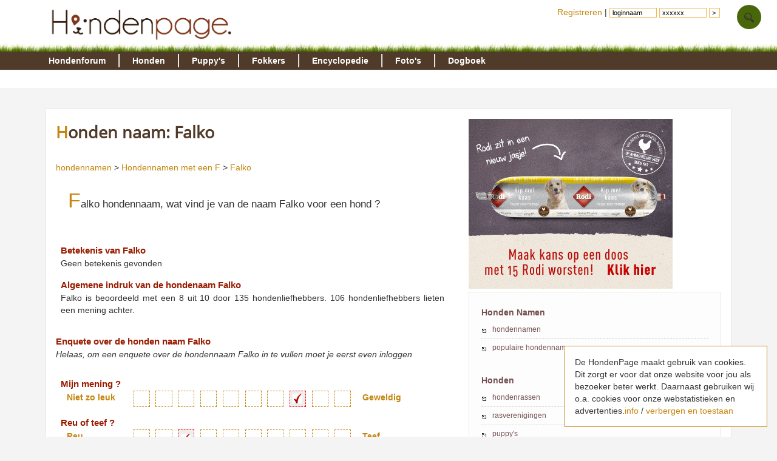

--- FILE ---
content_type: text/html; charset=UTF-8
request_url: https://www.hondenpage.com/hondennamen/1682/Falko
body_size: 5052
content:
<!DOCTYPE HTML>
<html lang="nl" >
<head>
<link rel="stylesheet" type="text/css" href="/css/min/v45,b-std2.0,b-footer,b-loginbox,baasjes-mynotif,namen,b-ads,b-skel2coleven,b-responsive,b-override.css" media="screen" />
 
<meta name="viewport" content="width=device-width" /><script>var scrwidth = (window.innerWidth > 0) ? window.innerWidth : screen.width;</script>
<style>
.loggedin {
	display: none;
}
</style>
<script type="text/javascript" src="/js/min/v45,jquery-latest,guest2_0,resp-resp,namen.js"></script>

<meta http-equiv="content-type" content="text/html; charset=utf-8" />
<meta http-equiv="X-UA-Compatible" content="IE=edge" />
<link rel="canonical" href="https://www.hondenpage.com/hondennamen/1682/Falko" /><title>Honden naam: Falko</title>
<!-- Google tag (gtag.js) -->
<script async src="https://www.googletagmanager.com/gtag/js?id=G-PMZ19CQG55"></script>
<script>
  window.dataLayer = window.dataLayer || [];
  function gtag(){dataLayer.push(arguments);}
  gtag('js', new Date());

  gtag('config', 'G-PMZ19CQG55');
</script>
<script async src="//pagead2.googlesyndication.com/pagead/js/adsbygoogle.js"></script>
</head>




<body>
	<div id="lmenu">
		
	</div>
	<div id="page">
	<div id="header">
			<div id="headerinner">
				<a href="/" title="www.hondenpage.com"><img src="/images/hondenpagelogo2014t.png" title="Zoekt u een hond, hondenrassen pup of fokker?" alt="hond honden pup fokker fokkers" /></a>
				<a class="phoneonly" id="mtophomelink" href="/">HondenPage</a><img class="tmenu phoneonly" height="17px" src="/images/icons/menumob.png" class="phoneonly"></img> 
				
			</div>
	</div>

		<div id="navwrap">
    <div id="menu">
	   <div id="menuinner">
    		<ul>
    			<li class="f"><a href="/hondenforum/index.php" title="hondenforum">Hondenforum</a>
        			<ul>
                    	<li><a href = "/hondenforum/meestrecent.php" >Meest recent</a></li>
                    	<li><a href = "/hondenforum/newtopic.php" > &#8226; Nieuw onderwerp</a></li>
                    	<li><a href = "/hondenforum/onbeantwoord.php" > &#8226; Onbeantwoord</a></li>
                    	<li><a href = "/hondenforum/zoeken.php" > &#8226; Zoeken</a></li>
                    	                    </ul>  	
    			</li>
    			<li class="f"><a href="/hondenrassen/index.php" title="honden">Honden</a>
        			<ul>
                    	<li><a href = "/hondenrassen/index.php">Hondenrassen</a></li>
                    	<li><a href = "/hondenrassen/top/10"> &#8226; Populair</a></li>
                    	<li><a href = "/hondennamen/index.php"> &#8226; Hondennamen</a></li>
                    </ul>
    			
    			</li>
    			<li class="f"><a href="/puppy/index.php" title="puppy">Puppy's </a>
                    <ul>
                    	<li><a href = "/puppy/index.php">Puppy's</a></li>
                    	<li><a href = "/puppy/kruisingen.php"> &#8226; Kruisingen</a></li>
                    	<li><a href = "/puppy/newvermelding.php"> &#8226; puppy advertentie toevoegen</a></li>
                    	                    </ul>
    			</li>
    			<li class="f"><a href="/fokkers/index.php" title="fokkers">Fokkers </a>
        			<ul>
                    	<li><a href = "/fokkers/index.php">Fokkers</a></li>
                    	                    	<li><a href = "/fokkers/editvermelding.php"> &#8226; Fokker advertentie toevoegen</a></li>
                    	                    </ul>
    			</li>
    			<li class="f"><a href="/honden-encyclopedie/index.php" title="encyclopedie">Encyclopedie </a>
        			<ul>
                    	<li><a href = "/honden-encyclopedie/index.php">Encyclopedie</a></li>
                    	                    </ul>
    			</li>
    			<li class="f"><a href="/fotos/index.php" title="foto">Foto's </a>
        			<ul>
                    	<li><a href="/fotos/index.php">Honden Foto's</a></li>
                    	<li><a href="/fotowedstrijd/index.php"> &#8226; Fotowedstrijd</a></li>
                    	                    </ul>
    			</li>
    			
    			<li class="f"><a href="/dogboek/index.php" title="dogboek">Dogboek</a>
    			     <ul>
    			         <li><a href="/dogboek/index.php">Dogboek</a></li>
    			         <li><a href="/dogboek/newdogboek.php"> &#8226; Verhaal schrijven</a></li>
    			     </ul>
    			</li>
 
    			
    		</ul>
	   </div>
    </div>
</div>
<div id="submenuwrap"><div id="submenu"></div></div>	
	
		
	<div id="wrap" class="clearfix">
		
		
	



		<div id="contentwrap" class="clearfix">
				 
			<div id="wrapper">
				<div id="content2">


					<!-- google_ad_section_start -->
								 				
					<script>var naamid = 1682</script>
<h1>Honden naam: Falko</h1>
<p>
<a href="/hondennamen">hondennamen</a> > 
<a href="/hondennamen/f">Hondennamen met een F</a> > 
<a href="/hondennamen/1682/falko.php">Falko</a>
</p>
<p class="intro">
Falko hondennaam, wat vind je van de naam Falko voor een hond ?
</p>


<div class="geelbox">
<h2 class="nopad">Betekenis van Falko</h2>
<p>
Geen betekenis gevonden</p>

<h2 class="nopad">Algemene indruk van de hondenaam Falko</h2>
<p itemscope itemtype="http://data-vocabulary.org/Review-aggregate">
    <span itemprop="itemreviewed">Falko</span> is beoordeeld met een 
    <span itemprop="rating" itemscope itemtype="http://data-vocabulary.org/Rating">
      <span itemprop="average">8</span>
      uit <span itemprop="best">10</span>
    </span>
    door <span itemprop="votes">135</span> hondenliefhebbers.
    <span itemprop="count">106</span> hondenliefhebbers lieten een mening achter.
 
</p>
</div>



<h2>Enquete over de honden naam Falko</h2>
<p><i>Helaas, om een enquete over de hondennaam Falko in te vullen moet je eerst even inloggen</i></p>

<div class="btn hidden">
<input type="submit" style="width:auto" value="versturen"/></div>
</form>



<div class="geelbox">
<h2 class="nopad">Mijn mening ?</h2>
<div class="beoordeling" data-item="cijfer">
<div class="minval">Niet zo leuk</div>
<div class="box " data-value="1"></div>
<div class="box " data-value="2"></div>
<div class="box " data-value="3"></div>
<div class="box " data-value="4"></div>
<div class="box " data-value="5"></div>
<div class="box " data-value="6"></div>
<div class="box " data-value="7"></div>
<div class="box selected" data-value="8"></div>
<div class="box " data-value="9"></div>
<div class="box " data-value="10"></div>
<div class="maxval">Geweldig</div>
</div>


<h2 class="nopad">Reu of teef ?</h2>
<div class="beoordeling" data-item="geslacht">
<div class="minval">Reu</div>
<div class="box " data-value="1"></div>
<div class="box " data-value="2"></div>
<div class="box selected" data-value="3"></div>
<div class="box " data-value="4"></div>
<div class="box " data-value="5"></div>
<div class="box " data-value="6"></div>
<div class="box " data-value="7"></div>
<div class="box " data-value="8"></div>
<div class="box " data-value="9"></div>
<div class="box " data-value="10"></div>
<div class="maxval">Teef</div>
</div>

<h2 class="nopad">Falko pas het beste bij</h2>
<div class="beoordeling" data-item="lief">
<div class="minval">Lieve hond</div>
<div class="box " data-value="1"></div>
<div class="box selected" data-value="2"></div>
<div class="box " data-value="3"></div>
<div class="box " data-value="4"></div>
<div class="box " data-value="5"></div>
<div class="box " data-value="6"></div>
<div class="box " data-value="7"></div>
<div class="box " data-value="8"></div>
<div class="box " data-value="9"></div>
<div class="box " data-value="10"></div>
<div class="maxval">Stoere hond</div>
</div>

<div class="beoordeling" data-item="grootte">
<div class="minval">Kleine hond</div>
<div class="box " data-value="1"></div>
<div class="box " data-value="2"></div>
<div class="box " data-value="3"></div>
<div class="box selected" data-value="4"></div>
<div class="box " data-value="5"></div>
<div class="box " data-value="6"></div>
<div class="box " data-value="7"></div>
<div class="box " data-value="8"></div>
<div class="box " data-value="9"></div>
<div class="box " data-value="10"></div>
<div class="maxval">Grote hond</div>
</div>

<div class="beoordeling" data-item="rustig">
<div class="minval">Rustige hond</div>
<div class="box " data-value="1"></div>
<div class="box " data-value="2"></div>
<div class="box selected" data-value="3"></div>
<div class="box " data-value="4"></div>
<div class="box " data-value="5"></div>
<div class="box " data-value="6"></div>
<div class="box " data-value="7"></div>
<div class="box " data-value="8"></div>
<div class="box " data-value="9"></div>
<div class="box " data-value="10"></div>
<div class="maxval">Actieve hond</div>
</div>

<div class="beoordeling" data-item="haar">
<div class="minval">Korthaar</div>
<div class="box " data-value="1"></div>
<div class="box " data-value="2"></div>
<div class="box " data-value="3"></div>
<div class="box selected" data-value="4"></div>
<div class="box " data-value="5"></div>
<div class="box " data-value="6"></div>
<div class="box " data-value="7"></div>
<div class="box " data-value="8"></div>
<div class="box " data-value="9"></div>
<div class="box " data-value="10"></div>
<div class="maxval">Langhaar</div>
</div>
</div>

<h2>Foto's</h2>
<div class="g">

				<p class="i">Er zijn geen foto's toegevoegd bij Falko</p>
	
	<form class="i" action="/hondennamen/setaddpicture.php" method="POST" enctype="multipart/form-data">
	<input type="hidden" name="NaamId" value="1682"/>

		<p>Heet jouw hond ook Falko ? Voeg dan snel een foto toe !</p>
				<p><i>Helaas, om een foto toe te voegen moet je eerst eventjes inloggen !</i></p>
			
	</form>

</div>


<h2>Honden op de hondenpage die Falko heten</h2>
<p>
						Falko, een Golden Retriever van <img alt="honden page profiel Lindeke" class="noborder" src="/images/avatar/a1.jpg"><a  class="userlink" href ="/baasjes/26812/Lindeke.php">Lindeke</a> <br /> 
								Falko, een Mechelse Herder van <img alt="honden page profiel Tessa's Falko" class="noborder" src="/images/avatar/a1.jpg"><a  class="userlink" href ="/baasjes/32879/Tessa's Falko.php">Tessa's Falko</a> <br /> 
			 
</p>







<h2>Verwante hondennamen</h2>
<ul class="namen clearfix">
	<li><a href="https://www.hondenpage.com/hondennamen/824/Buffalo">Buffalo</a></li>
	<li><a href="https://www.hondenpage.com/hondennamen/1680/Falcon">Falcon</a></li>
	<li><a href="https://www.hondenpage.com/hondennamen/1681/Falcor">Falcor</a></li>
	<li><a href="https://www.hondenpage.com/hondennamen/1682/Falko">Falko</a></li>
	<li><a href="https://www.hondenpage.com/hondennamen/1683/Falkor">Falkor</a></li>
	<li><a href="https://www.hondenpage.com/hondennamen/1684/Fallon">Fallon</a></li>
	<li><a href="https://www.hondenpage.com/hondennamen/9842/Falke">Falke</a></li>
	<li><a href="https://www.hondenpage.com/hondennamen/9844/Fallo">Fallo</a></li>
	<li><a href="https://www.hondenpage.com/hondennamen/9845/Falva">Falva</a></li>
	<li><a href="https://www.hondenpage.com/hondennamen/9846/Falvo">Falvo</a></li>
	<li><a href="https://www.hondenpage.com/hondennamen/9997/Fal">Fal</a></li>
	<li><a href="https://www.hondenpage.com/hondennamen/9998/Falco">Falco</a></li>
	<li><a href="https://www.hondenpage.com/hondennamen/9999/Falcos">Falcos</a></li>
	<li><a href="https://www.hondenpage.com/hondennamen/10001/Faldo">Faldo</a></li>
	<li><a href="https://www.hondenpage.com/hondennamen/10002/Falga">Falga</a></li>
	<li><a href="https://www.hondenpage.com/hondennamen/10003/Falgo">Falgo</a></li>
	<li><a href="https://www.hondenpage.com/hondennamen/10004/Fali">Fali</a></li>
	<li><a href="https://www.hondenpage.com/hondennamen/10005/Falk">Falk</a></li>
	<li><a href="https://www.hondenpage.com/hondennamen/10006/Falka">Falka</a></li>
	<li><a href="https://www.hondenpage.com/hondennamen/10007/Falsar">Falsar</a></li>
	<li><a href="https://www.hondenpage.com/hondennamen/10009/Falter">Falter</a></li>
	<li><a href="https://www.hondenpage.com/hondennamen/10010/Falto">Falto</a></li>
	<li><a href="https://www.hondenpage.com/hondennamen/10011/Falz">Falz</a></li>
	<li><a href="https://www.hondenpage.com/hondennamen/14057/Nefalko">Nefalko</a></li>
	<li><a href="https://www.hondenpage.com/hondennamen/20626/Fala">Fala</a></li>
	<li><a href="https://www.hondenpage.com/hondennamen/20627/Falafel">Falafel</a></li>
	<li><a href="https://www.hondenpage.com/hondennamen/22755/Rafal">Rafal</a></li>
	<li><a href="https://www.hondenpage.com/hondennamen/24801/Falba">Falba</a></li>
	<li><a href="https://www.hondenpage.com/hondennamen/24802/Falkner">Falkner</a></li>
	<li><a href="https://www.hondenpage.com/hondennamen/24803/Falsa">Falsa</a></li>
</ul>
<ul class="namen clearfix">
	<li><a href="https://www.hondenpage.com/hondennamen/824/Buffalo">Buffalo</a></li>
	<li><a href="https://www.hondenpage.com/hondennamen/1671/Fabian">Fabian</a></li>
	<li><a href="https://www.hondenpage.com/hondennamen/1672/Fabio">Fabio</a></li>
	<li><a href="https://www.hondenpage.com/hondennamen/1673/Fable">Fable</a></li>
	<li><a href="https://www.hondenpage.com/hondennamen/1675/Faica">Faica</a></li>
	<li><a href="https://www.hondenpage.com/hondennamen/1676/Faido">Faido</a></li>
	<li><a href="https://www.hondenpage.com/hondennamen/1677/Faik">Faik</a></li>
	<li><a href="https://www.hondenpage.com/hondennamen/1678/Fairly">Fairly</a></li>
	<li><a href="https://www.hondenpage.com/hondennamen/1679/Faisca">Faisca</a></li>
	<li><a href="https://www.hondenpage.com/hondennamen/1680/Falcon">Falcon</a></li>
	<li><a href="https://www.hondenpage.com/hondennamen/1681/Falcor">Falcor</a></li>
	<li><a href="https://www.hondenpage.com/hondennamen/1682/Falko">Falko</a></li>
	<li><a href="https://www.hondenpage.com/hondennamen/1683/Falkor">Falkor</a></li>
	<li><a href="https://www.hondenpage.com/hondennamen/1684/Fallon">Fallon</a></li>
	<li><a href="https://www.hondenpage.com/hondennamen/1685/Fame">Fame</a></li>
	<li><a href="https://www.hondenpage.com/hondennamen/1686/Famke">Famke</a></li>
	<li><a href="https://www.hondenpage.com/hondennamen/1688/Fang">Fang</a></li>
	<li><a href="https://www.hondenpage.com/hondennamen/1690/Fangio">Fangio</a></li>
	<li><a href="https://www.hondenpage.com/hondennamen/1691/Fanneke">Fanneke</a></li>
	<li><a href="https://www.hondenpage.com/hondennamen/1692/Fanny">Fanny</a></li>
	<li><a href="https://www.hondenpage.com/hondennamen/1694/Fanta">Fanta</a></li>
	<li><a href="https://www.hondenpage.com/hondennamen/1696/Fantasy">Fantasy</a></li>
	<li><a href="https://www.hondenpage.com/hondennamen/1698/Farah">Farah</a></li>
	<li><a href="https://www.hondenpage.com/hondennamen/1699/Farascha">Farascha</a></li>
	<li><a href="https://www.hondenpage.com/hondennamen/1702/Farisha">Farisha</a></li>
	<li><a href="https://www.hondenpage.com/hondennamen/1703/Faro">Faro</a></li>
	<li><a href="https://www.hondenpage.com/hondennamen/1704/Faroek">Faroek</a></li>
	<li><a href="https://www.hondenpage.com/hondennamen/1705/Faroh">Faroh</a></li>
	<li><a href="https://www.hondenpage.com/hondennamen/1706/Farouche">Farouche</a></li>
	<li><a href="https://www.hondenpage.com/hondennamen/1710/Fats">Fats</a></li>
</ul>









					<!-- google_ad_section_end -->
					<!-- HondenPage Onderkand responsive paars -->

				</div>

				<div id="r">
					<a rel="nofollow" href="https://www.rodi-petfood.nl/rodi-worst-winactie?utm_source=Hondenpage&utm_medium=banner&utm_campaign=Maak%20kans%20op%20een%20doos%20Rodi" ><img src="/images/advertenties/rodi.gif"></a>					<div class="rd">
<h2>Honden Namen</h2>
<ul class="sbmenu">
	<li><a href="/hondennamen/index.php">hondennamen</a></li>
	<li><a href="/hondennamen/top/100">populaire hondennamen</a></li>

</ul>
<br />
<h2>Honden</h2>
<ul class="sbmenu">
	<li><a href="/hondenrassen/index.php">hondenrassen</a></li>
	<li><a href="/rasvereniging">rasverenigingen</a></li>
	<li><a href="/puppy">puppy's</a></li>
	<li><a href="/fokkers">fokkers</a></li>
</ul>
</div>


					<div class="rd">
<h2>Hondennamen met de Letter</h2>
<p class="intro">Klik op een letter om alle honden namen te zien die met deze letter beginnen.<br /><br />
<b><a href="https://www.hondenpage.com/hondennamen/a">a</a></b> 
<b><a href="https://www.hondenpage.com/hondennamen/b">b</a></b> 
<b><a href="https://www.hondenpage.com/hondennamen/c">c</a></b> 
<b><a href="https://www.hondenpage.com/hondennamen/d">d</a></b> 
<b><a href="https://www.hondenpage.com/hondennamen/e">e</a></b> 
<b><a href="https://www.hondenpage.com/hondennamen/f">f</a></b> 
<b><a href="https://www.hondenpage.com/hondennamen/g">g</a></b> 
<b><a href="https://www.hondenpage.com/hondennamen/h">h</a></b> 

<b><a href="https://www.hondenpage.com/hondennamen/i">i</a></b> 
<b><a href="https://www.hondenpage.com/hondennamen/j">j</a></b> 
<b><a href="https://www.hondenpage.com/hondennamen/k">k</a></b> 
<b><a href="https://www.hondenpage.com/hondennamen/l">l</a></b> 
<b><a href="https://www.hondenpage.com/hondennamen/m">m</a></b> 
<b><a href="https://www.hondenpage.com/hondennamen/n">n</a></b> 
<b><a href="https://www.hondenpage.com/hondennamen/o">o</a></b> 
<b><a href="https://www.hondenpage.com/hondennamen/p">p</a></b> 
<b><a href="https://www.hondenpage.com/hondennamen/q">q</a></b> 

<b><a href="https://www.hondenpage.com/hondennamen/r">r</a></b> 
<b><a href="https://www.hondenpage.com/hondennamen/s">s</a></b> 
<b><a href="https://www.hondenpage.com/hondennamen/t">t</a></b> 
<b><a href="https://www.hondenpage.com/hondennamen/u">u</a></b> 
<b><a href="https://www.hondenpage.com/hondennamen/v">v</a></b> 
<b><a href="https://www.hondenpage.com/hondennamen/w">w</a></b> 
<b><a href="https://www.hondenpage.com/hondennamen/x">x</a></b> 
<b><a href="https://www.hondenpage.com/hondennamen/y">y</a></b> 
<b><a href="https://www.hondenpage.com/hondennamen/z">z</a></b> 

</p>
</div> 									</div>




			</div>
			<div id="ps2"></div>
<ins class="adsbygoogle adbottom728" data-ad-client="ca-pub-4202084841849082" data-ad-slot="5156853411"></ins><script>(adsbygoogle = window.adsbygoogle || []).push({});</script>
	<br />


		</div>


	</div>

<footer id="footer" class="clearfix">
	<div id="fb1" class="clearfix">
		<div id="fb1_1" class="clearfix nophone">
			<ul>
				<li class="fheader"><span class="frood">Over de HondenPage<br /><br /></span>
					<ul>
						<li><p>De hondenpage is de Grootste Nederlandstalige site over honden met meer dan 25.000 bezoekers per dag !</li>
					</ul>
						<ul class="pijl">
						<li><a rel="nofollow" href="/adverteren">Adverteren</a></li>
						<li><a rel="nofollow" href="/shopping/aanmelden.php">Shopvermelding</a></li>
						<li><a rel="nofollow" href="/adres/aanmelden">Bedrijfsvermelding</a></li>
						<li><a rel="nofollow" href="https://www.hondenpage.com/baasjes/vriendworden">Vriend worden van de HondenPage</a></li>
					</ul>
				</li>
			</ul>
			<ul>
				<li class="fheader"><span class="frood">Informatie<br /><br /></span>
					<ul class="pijl">
						<li><a rel="nofollow " href="/honden-links/index.php">Links</a></li>
						<li><a rel="nofollow " href="/faq/index.php">Veelgestelde vragen</a></li>
						<li><a rel="nofollow" href="/faq/plagiaat.php">Notice &amp; Takedown</a></li>
						<li><a rel="nofollow" href="/faq/regels">Gebruikersoverenkomt /regels</a></li>
						<li><a rel="nofollow" href="/faq/cookies">Cookies</a></li>
					</ul>
				</li>
			</ul>
			<ul>
				<li class="fheader"><span class="frood">HondenPage<br /><br /></span>
					<ul class="tellercontainer">
						<li><a rel="nofollow" href="/hondenforum/index.php"><span class="teller transition">1</span>Het gezelligste hondenforum van Nederland en Belgi&euml;</a></li>
						<li><a rel="nofollow" href="/puppy/index.php"><span class="teller transition">2</span>Gecontroleerde fokkers en pups door het moderator team</a></li>
						<li><a rel="nofollow" href="/baasjes/index.php"><span class="teller transition">3</span>Meer dan 120.000 actieve gebruikers</a></li>
					</ul>
				</li>
			</ul>
			<ul>
				<li class="fheader"><span class="frood"><br /><br /></span>
				<ul class="tellercontainer">
						<li><a rel="nofollow" href="/fotos/index.php"><span class="teller transition">4</span>Meer dan 200.000 foto's en leuke wedstrijden</a></li>
						<li><a rel="nofollow" href="/honden-encyclopedie/index.php"><span class="teller transition">5</span>De grootste honden encyclopedie van het internet</a></li>
						<li><a rel="nofollow" href="/"><span class="teller transition">6</span>Nog heel veel meer honden informatie</a></li>
					</ul>
				</li>
			</ul>

		</div>
		
		
		<div id="fb1_2" class="clearfix">
			<div id="fb1_2_1">
				<a rel="nofollow" href="https://twitter.com/hondenpage">
					<span class="ficon icon-hover i-twitter-w"></span>
				</a>
				<a rel="nofollow" href="https://www.facebook.com/hondenpage">
					<span class="ficon icon-hover i-facebook-w"></span>
				</a>
			
				<a rel="nofollow" href="/contact/index.php">
							<span class="ficon icon-hover i-letter-w"></span>
					</a>
			</div>
			
		</div>
		
		

	</div>
</footer>
<div id="cookiemelding">De HondenPage maakt gebruik van cookies. <span class="nophone">Dit zorgt er voor dat onze website voor jou als bezoeker beter werkt. Daarnaast gebruiken wij o.a. cookies voor onze webstatistieken en advertenties.</span><a rel="nofollow" href="/faq/cookies">info</a> / <a href="/hondennamen/1682/Falko">verbergen en toestaan</a></div> 
<div class="totop transition">^</div>        
<ul id="loginbox">

	<li class="nophone" style="padding:10px 4px">
				<form style="display: inline;" action="/index.php" method="post" id="loginform">
	
				<a href="/index.php?pid=9&amp;action=redit">Registreren</a> |
					<input type="hidden" name="pid" value="9" /> <input class="f" type="text" name="f_login" id="_login" value="loginnaam" onclick="loginbox();" /> <input class="f" type="text" name="f_wachtwoord" id="_wachtwoord" value="xxxxxx" onclick="loginbox();" /> <input
						class="r hidden" type="text" name="login" id="login" /> <input class="r hidden" type="password" name="wachtwoord" id="wachtwoord" /> <input type="submit" value=">" style="width: auto" />
						</form>
			
		</li>
 
	<li><a class="toploginbox" rel="nofollow" data-target="loginboxzoek" href="#"><img class="tops" height="20px" src="/images/icons/search.png"></a>
		<ul   class="loginboxhover" id="loginboxzoek" >
			<li class="clearfix loginboxheader"><a href="#"><span class="loginboxheader">Zoeken op de HondenPage</span></a></li>
			<li>
				<p>Zoek je iets op de HondenPage ? Vul dan hier jouw zoekwoorden in ?</p>
				<form action="/zoeken" method="post"> 
					<input style="width:220px;font-size:1.2em;" type="text" name="q" placeholder="zoeken">
					<input style="font-size:1em;" type="submit" value="zoeken">
					<br /><br />
				</form>
			</li>
					<li class="loginboxfooter clearfix"><a href="/zoeken">Geavanceerd zoeken</a></li>
			
		
		</ul>
	</li>
</ul></div>

<script defer src="https://static.cloudflareinsights.com/beacon.min.js/vcd15cbe7772f49c399c6a5babf22c1241717689176015" integrity="sha512-ZpsOmlRQV6y907TI0dKBHq9Md29nnaEIPlkf84rnaERnq6zvWvPUqr2ft8M1aS28oN72PdrCzSjY4U6VaAw1EQ==" data-cf-beacon='{"version":"2024.11.0","token":"4450ab49059b4df69e4534eee1e809fa","r":1,"server_timing":{"name":{"cfCacheStatus":true,"cfEdge":true,"cfExtPri":true,"cfL4":true,"cfOrigin":true,"cfSpeedBrain":true},"location_startswith":null}}' crossorigin="anonymous"></script>
</body>
</html>


--- FILE ---
content_type: text/html; charset=utf-8
request_url: https://www.google.com/recaptcha/api2/aframe
body_size: 267
content:
<!DOCTYPE HTML><html><head><meta http-equiv="content-type" content="text/html; charset=UTF-8"></head><body><script nonce="Ne63ymsuY75MI8DvOf6KQQ">/** Anti-fraud and anti-abuse applications only. See google.com/recaptcha */ try{var clients={'sodar':'https://pagead2.googlesyndication.com/pagead/sodar?'};window.addEventListener("message",function(a){try{if(a.source===window.parent){var b=JSON.parse(a.data);var c=clients[b['id']];if(c){var d=document.createElement('img');d.src=c+b['params']+'&rc='+(localStorage.getItem("rc::a")?sessionStorage.getItem("rc::b"):"");window.document.body.appendChild(d);sessionStorage.setItem("rc::e",parseInt(sessionStorage.getItem("rc::e")||0)+1);localStorage.setItem("rc::h",'1769128829573');}}}catch(b){}});window.parent.postMessage("_grecaptcha_ready", "*");}catch(b){}</script></body></html>